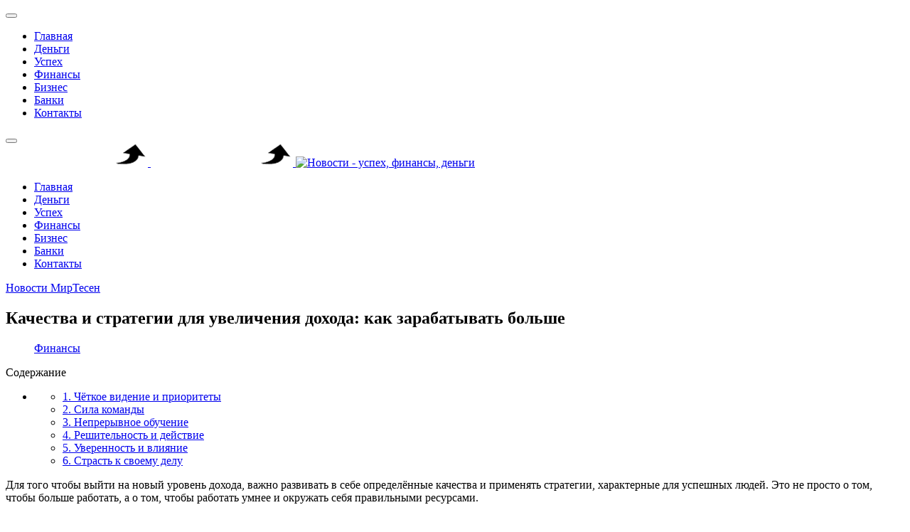

--- FILE ---
content_type: text/html; charset=utf-8
request_url: https://vtop21.ru/finansy/20773-kakie-kachestva-pomogayut-lyudyam-zarabatyvat.html
body_size: 9187
content:
<!DOCTYPE html>
<html lang="ru-ru" dir="ltr">

<head>
   <meta http-equiv="X-UA-Compatible" content="IE=edge" /><meta name="viewport" content="width=device-width, initial-scale=1" /><meta name="HandheldFriendly" content="true" /><meta name="apple-mobile-web-app-capable" content="YES" /> <!-- document meta -->
   <meta charset="utf-8" />
	<base href="https://vtop21.ru/finansy/20773-kakie-kachestva-pomogayut-lyudyam-zarabatyvat.html" />
	<meta name="keywords" content="поможет, заработать, денег, oldrewrite_processed" />
	<meta name="robots" content="index, follow" />
	<meta name="description" content="Для того чтобы выйти на новый уровень дохода,  важно развивать в себе определённые качества и применять стратегии,  характерные для успешных людей.  Это не просто о том,  чтобы больше работать,  а о том,  чтобы работать" />
	<meta name="generator" content="Joomla! - Open Source Content Management" />
	<title>Качества и стратегии для увеличения дохода: как зарабатывать больше</title>
	
	
	<script src="/media/jui/js/jquery.min.js?d1ea0b2d0da90bdbaba08d5701220542"></script>
	<script src="/media/jui/js/jquery-noconflict.js?d1ea0b2d0da90bdbaba08d5701220542"></script>
	<script src="/media/jui/js/jquery-migrate.min.js?d1ea0b2d0da90bdbaba08d5701220542"></script>
	<script src="/media/system/js/caption.js?d1ea0b2d0da90bdbaba08d5701220542"></script>
	<script src="/media/plg_n3tcopylink/js/copylink.js"></script>
	<script>
jQuery(window).on('load',  function() {
				new JCaption('img.caption');
			});
        CopyLink.addEvent(window, 'load', function () {
        	new CopyLink({
        		container : document.body,
        		handler : function () {
        			return 'Источник статьи и обсуждение на '+location.href+'';
        		},
            minimalSelection: 20
        	});
        });
      
	</script>
 <!-- joomla head -->
   <link href="https://vtop21.ru/images/jd_paris/favicon.png" rel="shortcut icon" type="text/css" /> <!-- head styles -->
   <link rel="preload" as="script" href="https://static.nativerent.ru/js/codes/nativerent.v2.js" crossorigin>
<script src="https://static.nativerent.ru/js/codes/nativerent.v2.js" async crossorigin></script>
<script>(function(){(window.NRentCounter = window.NRentCounter || []).push({id:"690c5c2e5f86f"})}())</script>


<script async type="text/javascript" src="//sjsmartcontent.ru/static/plugin-site/js/sjplugin.js" data-site="6n9k"></script>

<script async src="https://statika.mpsuadv.ru/scripts/10896.js"></script>

<script async src="https://widget.sparrow.ru/js/embed.js"></script> <!-- head scripts -->
<link rel="stylesheet" href="https://vtop21.ru/cache/astroid/css/9345b28a8a96659d1d5e16f864c289c6.css?d1ea0b2d0da90bdbaba08d5701220542" /></head> <!-- document head -->

<body class="site astroid-framework com-content view-article layout-default itemid-1113 finansy finansy-alias tp-style-19 ru-RU ltr">
   <!-- astroid container -->
<div class="astroid-container">
    <div class="astroid-mobilemenu d-none d-init dir-left" data-class-prefix="astroid-mobilemenu" id="astroid-mobilemenu">
   <div class="burger-menu-button active">
      <button type="button" class="button close-offcanvas offcanvas-close-btn">
         <span class="box">
            <span class="inner"></span>
         </span>
      </button>
   </div>
   <ul class="astroid-mobile-menu d-none"><li class="nav-item nav-item-id-1083 nav-item-level-1 nav-item-default"><!--menu link starts-->
<a href="/" title="Главная" class=" nav-link item-link-component item-level-1" data-drop-action="hover">
   <span class="nav-title">
                                          Главная                              </span>
   </a>
<!--menu link ends--></li><li class="nav-item nav-item-id-1123 nav-item-level-1"><!--menu link starts-->
<a href="/dengi.html" title="Деньги" class=" nav-link item-link-component item-level-1" data-drop-action="hover">
   <span class="nav-title">
                                          Деньги                              </span>
   </a>
<!--menu link ends--></li><li class="nav-item nav-item-id-1105 nav-item-level-1"><!--menu link starts-->
<a href="/uspekh.html" title="Успех" class=" nav-link item-link-component item-level-1" data-drop-action="hover">
   <span class="nav-title">
                                          Успех                              </span>
   </a>
<!--menu link ends--></li><li class="nav-item nav-item-id-1113 nav-item-level-1 nav-item-current nav-item-active"><!--menu link starts-->
<a href="/finansy.html" title="Финансы" class=" nav-link active item-link-component item-level-1" data-drop-action="hover">
   <span class="nav-title">
                                          Финансы                              </span>
   </a>
<!--menu link ends--></li><li class="nav-item nav-item-id-1136 nav-item-level-1"><!--menu link starts-->
<a href="/biznes.html" title="Бизнес" class=" nav-link item-link-component item-level-1" data-drop-action="hover">
   <span class="nav-title">
                                          Бизнес                              </span>
   </a>
<!--menu link ends--></li><li class="nav-item nav-item-id-1137 nav-item-level-1"><!--menu link starts-->
<a href="/banki.html" title="Банки" class=" nav-link item-link-component item-level-1" data-drop-action="hover">
   <span class="nav-title">
                                          Банки                              </span>
   </a>
<!--menu link ends--></li><li class="nav-item nav-item-id-1085 nav-item-level-1"><!--menu link starts-->
<a href="/svyaz.html" title="Контакты" class=" nav-link item-link-component item-level-1" data-drop-action="hover">
   <span class="nav-title">
                                          Контакты                              </span>
   </a>
<!--menu link ends--></li></ul></div>    <!-- astroid content -->
    <div class="astroid-content">
                <!-- astroid layout -->
        <div class="astroid-layout astroid-layout-wide">
                        <!-- astroid wrapper -->
            <div class="astroid-wrapper">
                                <section class="astroid-section astroid-header-section p-0" id="hs-1529472563843"><div class="container"><div class="astroid-row row" id="ar-1529472563843"><div class="astroid-column col-lg-12" id="ac-1529472563843"><div class="astroid-module-position" id="ah-1529472563843"><!-- header starts -->
<header data-megamenu data-megamenu-class=".has-megamenu" data-megamenu-content-class=".megamenu-container" data-dropdown-arrow="true" data-header-offset="true" data-transition-speed="300" data-megamenu-animation="none" data-easing="linear" data-astroid-trigger="hover" data-megamenu-submenu-class=".nav-submenu,.nav-submenu-static" id="astroid-header" class="astroid-header astroid-horizontal-header astroid-horizontal-center-header">
   <div class="d-flex flex-row justify-content-between">
               <div class="d-flex d-lg-none justify-content-start">
            <div class="header-mobilemenu-trigger d-lg-none burger-menu-button align-self-center" data-offcanvas="#astroid-mobilemenu" data-effect="mobilemenu-slide">
               <button class="button" type="button"><span class="box"><span class="inner"></span></span></button>
            </div>
         </div>
            <div class="header-left-section d-flex justify-content-start">
         <!-- logo starts -->
<!-- <div class=""> -->
   <!-- image logo starts -->
      <logo>
      <a target="_self" class="astroid-logo astroid-logo-image d-flex align-items-center mr-0 mr-lg-4" href="https://vtop21.ru/">
                     <img src="https://vtop21.ru/images/logo11.png" alt="Новости - успех, финансы, деньги" class="astroid-logo-default" />
                              <img src="https://vtop21.ru/images/logo11.png" alt="Новости - успех, финансы, деньги" class="astroid-logo-mobile" />
                              <img src="https://vtop21.ru/images/M_images/logo.png" alt="Новости - успех, финансы, деньги" class="astroid-logo-sticky" />
               </a>
   </logo>
   <!-- image logo ends -->
<!-- </div> -->
<!-- logo ends -->               </div>
               <div></div>
            <div class="header-center-section d-none d-lg-flex justify-content-center flex-lg-grow-1"><div class=" align-self-center px-2 d-none d-lg-block"><ul class="nav astroid-nav d-none d-lg-flex"><li data-position="right" class="nav-item nav-item-id-1083 nav-item-level-1 nav-item-default"><!--menu link starts-->
<a href="/" title="Главная" class=" nav-link item-link-component item-level-1" data-drop-action="hover">
   <span class="nav-title">
                                          Главная                              </span>
   </a>
<!--menu link ends--></li><li data-position="right" class="nav-item nav-item-id-1123 nav-item-level-1"><!--menu link starts-->
<a href="/dengi.html" title="Деньги" class=" nav-link item-link-component item-level-1" data-drop-action="hover">
   <span class="nav-title">
                                          Деньги                              </span>
   </a>
<!--menu link ends--></li><li data-position="right" class="nav-item nav-item-id-1105 nav-item-level-1"><!--menu link starts-->
<a href="/uspekh.html" title="Успех" class=" nav-link item-link-component item-level-1" data-drop-action="hover">
   <span class="nav-title">
                                          Успех                              </span>
   </a>
<!--menu link ends--></li><li data-position="right" class="nav-item nav-item-id-1113 nav-item-level-1 nav-item-current nav-item-active"><!--menu link starts-->
<a href="/finansy.html" title="Финансы" class=" nav-link active item-link-component item-level-1" data-drop-action="hover">
   <span class="nav-title">
                                          Финансы                              </span>
   </a>
<!--menu link ends--></li><li data-position="right" class="nav-item nav-item-id-1136 nav-item-level-1"><!--menu link starts-->
<a href="/biznes.html" title="Бизнес" class=" nav-link item-link-component item-level-1" data-drop-action="hover">
   <span class="nav-title">
                                          Бизнес                              </span>
   </a>
<!--menu link ends--></li><li data-position="right" class="nav-item nav-item-id-1137 nav-item-level-1"><!--menu link starts-->
<a href="/banki.html" title="Банки" class=" nav-link item-link-component item-level-1" data-drop-action="hover">
   <span class="nav-title">
                                          Банки                              </span>
   </a>
<!--menu link ends--></li><li data-position="right" class="nav-item nav-item-id-1085 nav-item-level-1"><!--menu link starts-->
<a href="/svyaz.html" title="Контакты" class=" nav-link item-link-component item-level-1" data-drop-action="hover">
   <span class="nav-title">
                                          Контакты                              </span>
   </a>
<!--menu link ends--></li></ul></div></div>         </div>
</header>
<!-- header ends --></div></div></div></div></section><section class="astroid-section p-0" id="m-81549354509478"><div class="container"><div class="astroid-row row" id="ar-981549354509478"><div class="astroid-column col-lg-12" id="ac-491549354509478"><div class="astroid-message" id="m-411549354512741"><div id="system-message-container">
   </div>
</div></div></div></div></section><section class="astroid-section astroid-component-section" id="cs-1528971561366"><div class="container"><div class="astroid-row row" id="ar-1528971561366"><div class="astroid-column col-lg-9 col-lg-12" id="ac-1528971561366"><div class="astroid-module-position" id="t-511594999367273">      <div class="moduletable ">
            <div id="mirto" style=" margin: 0 auto">




<div id="unit_97810"><a href="https://advert.mirtesen.ru/" >Новости МирТесен</a></div>
<script type="text/javascript" charset="utf-8">
  (function() {
    var sc = document.createElement('script'); sc.type = 'text/javascript'; sc.async = true;
    sc.src = '//news.mirtesen.ru/data/js/97810.js'; sc.charset = 'utf\u002D8';
    var s = document.getElementsByTagName('script')[0]; s.parentNode.insertBefore(sc, s);
  }());
</script>

</div>      </div>
      </div><div class="astroid-component" id="ca-1531889658434"><div class="astroid-component-area">
   <div class="item-page" itemscope itemtype="https://schema.org/Article">
   <meta itemprop="inLanguage" content="ru-RU" />
   
      
               <div class="item-title">
                     <h1 itemprop="headline">
               Качества и стратегии для увеличения дохода: как зарабатывать больше            </h1>
                                          </div>
               
      
               <dl class="article-info muted">
      
      
      
               	<dd class="category-name">
								<i class="far fa-folder"></i>
		<a href="/finansy.html" itemprop="genre">Финансы</a>			</dd>      
      
      
      
   
         
      
      
   </dl>   
      <div><div id="NRent-690c5c2e5f86f-5"></div>
<script>(function(){(window.NRentManager = window.NRentManager || []).push({renderTo:"NRent-690c5c2e5f86f-5",position:"popupTeaser",settings:{"mobile":["teaser","fullscreen"],"desktop":["teaser"]}})}())</script>
</div>
               

	  
      <div class="autotoc" ><span>Содержание</span><ul><li><ul><li><a href='https://vtop21.ru/finansy/20773-kakie-kachestva-pomogayut-lyudyam-zarabatyvat.html#h1-1-chjotkoe-videnie-i-prioritety' class='toclink toclink-h1'>1. Чёткое видение и приоритеты</a></li><li><a href='https://vtop21.ru/finansy/20773-kakie-kachestva-pomogayut-lyudyam-zarabatyvat.html#h2-2-sila-komandy' class='toclink toclink-h1'>2. Сила команды</a></li><li><a href='https://vtop21.ru/finansy/20773-kakie-kachestva-pomogayut-lyudyam-zarabatyvat.html#h3-3-nepreryvnoe-obuchenie' class='toclink toclink-h1'>3. Непрерывное обучение</a></li><li><a href='https://vtop21.ru/finansy/20773-kakie-kachestva-pomogayut-lyudyam-zarabatyvat.html#h4-4-reshitelnost-i-dejstvie' class='toclink toclink-h1'>4. Решительность и действие</a></li><li><a href='https://vtop21.ru/finansy/20773-kakie-kachestva-pomogayut-lyudyam-zarabatyvat.html#h5-5-uverennost-i-vliyanie' class='toclink toclink-h1'>5. Уверенность и влияние</a></li><li><a href='https://vtop21.ru/finansy/20773-kakie-kachestva-pomogayut-lyudyam-zarabatyvat.html#h6-6-strast-k-svoemu-delu' class='toclink toclink-h1'>6. Страсть к своему делу</a></li></ul></li></ul></div>      
     

	 <div class="articletext" itemprop="articleBody">
        

		<div><div class="2srow"><script type="text/javascript" data-key="d6e201901160051e49f50135ac646e3b">
    (function(w, a) {
        (w[a] = w[a] || []).push({
            'script_key': 'd6e201901160051e49f50135ac646e3b',
            'settings': {
                'w':  297918,
                'sid':  73775
            }
        });
        if(window['_Sparrow_embed']){
         window['_Sparrow_embed'].initWidgets();
        }
    })(window, '_sparrow_widgets');
</script></div>


<div id="lick">

<div id="NRent-690c5c2e5f86f-2"></div>
<script>(function(){(window.NRentManager = window.NRentManager || []).push({renderTo:"NRent-690c5c2e5f86f-2",position:"horizontalTop"})}())</script>


<sjdiv id="SlickJumpNativeAds-sm1ygg"></sjdiv>

</div></div><p>Для того чтобы выйти на новый уровень дохода, важно развивать в себе определённые качества и применять стратегии, характерные для успешных людей. Это не просто о том, чтобы больше работать, а о том, чтобы работать умнее и окружать себя правильными ресурсами.</p><img src="https://webpulse.imgsmail.ru/imgpreview?mb=webpulse&amp;key=pulse_cabinet-image-985451a9-7d32-49f6-b88a-3a7fe292667c" alt="Деловые качества успешного человека"><p><em>Деловые качества. Фотограф: Андреа Пиаккуадио: https://www.pexels.com</em></p><h2 id='h1-1-chjotkoe-videnie-i-prioritety'>1. Чёткое видение и приоритеты</h2><p>Первым шагом к финансовому росту является определение ваших жизненных целей. Создайте подробный план, в котором опишите, чего вы хотите достичь к определённому возрасту — в карьере, финансах, личном развитии. Такой план служит не просто списком желаний, а картой, которая придаёт вашим действиям смысл и направление. Следование ему укрепляет самоуважение и даёт ощущение осмысленности каждого шага. Ключевое здесь — вера в свои силы и последовательное движение к целям, даже если путь кажется сложным.</p><h2 id='h2-2-sila-komandy'>2. Сила команды</h2><p>Одиночки редко достигают больших высот. Умение делегировать и собирать вокруг себя сильную команду — критически важный навык. Вам не нужно быть экспертом во всём. Ваша задача — ясно определить цели и найти людей, чьи таланты и навыки дополнят ваши собственные. Успех современного проекта или бизнеса всё больше зависит от слаженной работы команды профессионалов, а не от усилий одного человека.</p><div><div class="madak" style="max-width: 550px; margin: 0 auto">

<div id="NRent-690c5c2e5f86f-3"></div>
<script>(function(){(window.NRentManager = window.NRentManager || []).push({renderTo:"NRent-690c5c2e5f86f-3",position:"horizontalMiddle"})}())</script>



<div id="unit_100101"></div>
<script type="text/javascript" charset="utf-8">
  (function() {
    var sc = document.createElement('script'); sc.type = 'text/javascript'; sc.async = true;
    sc.src = '//news.mirtesen.ru/data/js/100101.js'; sc.charset = 'utf\u002D8';
    var s = document.getElementsByTagName('script')[0]; s.parentNode.insertBefore(sc, s);
  }());
</script>

</div>
</div><img src="https://webpulse.imgsmail.ru/imgpreview?mb=webpulse&amp;key=pulse_cabinet-image-ea473262-5323-46ab-8d10-fcfea70ed64c" alt="Слаженная работа команды"><p><em>Правильная команда. Фотограф: fauxels: https://www.pexels.com</em></p><h2 id='h3-3-nepreryvnoe-obuchenie'>3. Непрерывное обучение</h2><p>Знания — это фундаментальный актив, который невозможно отнять. Большинство решений и стратегий для достижения успеха уже описаны в книгах по бизнесу, психологии, менеджменту и личностному росту. Однако лишь немногие активно используют этот ресурс. Регулярное чтение профессиональной литературы позволяет находить нестандартные решения, перенимать опыт успешных людей и постоянно развивать своё мышление, что напрямую влияет на вашу способность генерировать доход.</p><h2 id='h4-4-reshitelnost-i-dejstvie'>4. Решительность и действие</h2><p>Паралич анализа — одна из главных причин бездействия. Бесконечное обдумывание, поиск идеальных условий и страх ошибки часто мешают начать. Если решение принято, важно немедленно сделать первые практические шаги. Опыт, даже полученный через ошибки, ценнее, чем теоретически безупречный, но нереализованный план. Действуйте, корректируйте курс по ходу дела и учитесь на практике.</p><p class="ssil1"><strong>Обратите внимание:</strong> <a href="https://vtop21.ru/finansy/13011-rabota-rybalka-magnitomskolko-mozhno-zarabotat.html">Работа — рыбалка магнитом. Сколько можно заработать?</a></p><h2 id='h5-5-uverennost-i-vliyanie'>5. Уверенность и влияние</h2><p>Чтобы вести за собой людей, привлекать клиентов и заключать выгодные сделки, необходимо развивать в себе убедительность и авторитет. Это означает умение ясно и уверенно доносить свои идеи, сохранять хладнокровие в сложных ситуациях и проявлять достоинство. Люди тянутся к тем, кто излучает уверенность и компетентность. Развитие этих качеств напрямую влияет на вашу способность вести переговоры и строить долгосрочные, прибыльные отношения.</p><img src="https://webpulse.imgsmail.ru/imgpreview?mb=webpulse&amp;key=pulse_cabinet-image-9dbeb022-4d66-4b8b-9d38-675291889329" alt="Авторитетный спикер на встрече"><p><em>Ваш авторитет. Фотограф: Матеус Бертелли: https://www.pexels.com</em></p><h2 id='h6-6-strast-k-svoemu-delu'>6. Страсть к своему делу</h2><p>Истинная мотивация и энергия для свершений рождаются из искренней увлечённости своим делом. Когда работа приносит моральное удовлетворение и соответствует вашим ценностям, вы готовы вкладываться в неё полностью. Это не только делает вас счастливее, но и превращает в более эффективного и креативного специалиста или предпринимателя. Любовь к своему делу — это мощный двигатель, который помогает преодолевать трудности, опережать конкурентов и в конечном итоге достигать более высокого финансового результата.</p><p>Развивая эти шесть качеств и принципов, вы создаёте прочный фундамент для стабильного роста своего благосостояния.</p><p>Спасибо за внимание!</p><p class="ssil3">Больше интересных статей здесь: <a href="https://vtop21.ru/finansy.html">Финансы.</a></p><div><div class="market"><div id="mp_custom_19243"></div> <script>window.mpsuStart = window.mpsuStart || [], window.mpsuStart.push(19243);</script></div> 


<div id="lick">

<sjdiv id="SlickJumpNativeAds-sm1ygx"></sjdiv>

</div>
</div><p class="ssil2">Источник статьи: <a href="https://vtop21.ru/finansy/20773-kakie-kachestva-pomogayut-lyudyam-zarabatyvat.html">Что поможет вам заработать больше денег.</a></p><div><!-- Put this script tag to the <head> of your page -->
<script type="text/javascript" src="https://vk.com/js/api/openapi.js?168"></script>
<script type="text/javascript">
  VK.init({ apiId: 6815020, onlyWidgets: true });
</script>

<!-- Put this div tag to the place, where the Comments block will be -->
<div id="vk_comments"></div>
<script type="text/javascript">
  VK.Widgets.Comments("vk_comments", {limit: 10, autoPublish: 1, attach: "*"});
</script>


<div class="1srow"><script type="text/javascript" data-key="33fc7662ba0c7a0320371d3ef2e91d9a">
    (function(w, a) {
        (w[a] = w[a] || []).push({
            'script_key': '33fc7662ba0c7a0320371d3ef2e91d9a',
            'settings': {
                'w':  298764,
                'sid':  73775
            }
        });
        if(window['_Sparrow_embed']){
         window['_Sparrow_embed'].initWidgets();
        }
    })(window, '_sparrow_widgets');
</script></div>

<div id="NRent-690c5c2e5f86f-4"></div>
<script>(function(){(window.NRentManager = window.NRentManager || []).push({renderTo:"NRent-690c5c2e5f86f-4",position:"horizontalBottom"})}())</script>


</div>
  
	  
	
<div class="raxo-related-articles raxo-default">



<div class="raxo-itemsbox">

		<div class="raxo-item raxo-category-id367">

		
		
				<h4 class="raxo-title"><a href="/uspekh/18302-kniga-o-pamyati-i-rabote-mozga-prakticheskoe-rukovodstvo-bez-eksklyuziva.html">Книга о памяти и работе мозга — практическое руководство без эксклюзива</a></h4>
		
		
				<div class="raxo-text">Личный поиск возможностей для мозга после 40Мой интерес к книгам о развитии памяти и улучшении работы мозга продиктован глубоко личными причинами. Мне 43 года, и мне не хочется мириться с мыслью, что&hellip;
			
		</div>
		
	</div>
		<div class="raxo-item raxo-category-id369">

		
		
				<h4 class="raxo-title"><a href="/biznes/10613-vegas-avtomati-falshivoe-onlajn-kazino-s-poddelnymi-slotami.html">Vegas Avtomati: Фальшивое онлайн-казино с поддельными слотами</a></h4>
		
		
				<div class="raxo-text">Онлайн-казино Vegas Avtomati является мошенническим проектом, созданным для обмана игроков. Как и его аналог «Голдфишка», это заведение принадлежит одной группе лиц, которые систематически вводят в&hellip;
			
		</div>
		
	</div>
		<div class="raxo-item raxo-category-id370">

		
		
				<h4 class="raxo-title"><a href="/banki/17897-kak-otkazatsya-ot-strakhovki-po-kreditu-obyazatelnye-i-dobrovolnye-polisy-poryadok-dejstvij-i-vozvrat-deneg.html">Как отказаться от страховки по кредиту: обязательные и добровольные полисы, порядок действий и возврат денег</a></h4>
		
		
				<div class="raxo-text">Прежде чем отказываться от страховки, важно понимать, что не все полисы можно аннулировать. В некоторых ситуациях страхование является обязательным требованием закона. Например, при оформлении&hellip;
			
		</div>
		
	</div>
	
</div>


</div>
  
	  
	

	  
	  	  

	  
	  	       <div><div class="market"><div id="mp_custom_19245"></div> <script>window.mpsuStart = window.mpsuStart || [], window.mpsuStart.push(19245);</script></div> 

<div id="NRent-690c5c2e5f86f-7-1"></div>
<script>(function(){(window.NtgbManager = window.NtgbManager || []).push({renderTo:"NRent-690c5c2e5f86f-7-1",position:"ntgb",place:"place-1"})}())</script>
</div>	  
	  
	  
		<ul class="pagenav"><li class="gringolink"><a href="/finansy/20781-kak-poluchit-informatsiyu-o-sobstvennikakh-nedvizhimosti-posle-izmenenij-v-pravilakh-rosreestra.html" rel="next">Как получить информацию о собственниках недвижимости после изменений в правилах Росреестра</a></li><li class="gringolink"><a href="/finansy/20767-27-rabochikh-lajfkhakov-kak-tratit-menshe-deneg-na-edu-i-ekonomit-na-produktakh.html" rel="next">27 рабочих лайфхаков: как тратить меньше денег на еду и экономить на продуктах</a></li></ul>  		  
	  
	  
	  
	   </div>	

        
                  
 


   
   


               
   
      </div>
</div></div></div></div></div></section><section class="astroid-section astroid-footer-section py-2" id="fs-1528971627712"><div class="container"><div class="astroid-row row" id="ar-1528971627712"><div class="astroid-column col-lg-9" id="ac-1528971627712"><div class="astroid-module-position" id="f1-1528971723326">      <div class="moduletable ">
            <!-- Yandex.Metrika counter -->
<script type="text/javascript" >
    (function (d, w, c) {
        (w[c] = w[c] || []).push(function() {
            try {
                w.yaCounter87577802 = new Ya.Metrika({
                    id:87577802,
                    clickmap:true,
                    trackLinks:true,
                    accurateTrackBounce:true
                });
            } catch(e) { }
        });

        var n = d.getElementsByTagName("script")[0],
            x = "https://mc.yandex.ru/metrika/watch.js",
            s = d.createElement("script"),
            f = function () { n.parentNode.insertBefore(s, n); };
        for (var i = 0; i < document.scripts.length; i++) {
            if (document.scripts[i].src === x) { return; }
        }
        s.type = "text/javascript";
        s.async = true;
        s.src = x;

        if (w.opera == "[object Opera]") {
            d.addEventListener("DOMContentLoaded", f, false);
        } else { f(); }
    })(document, window, "yandex_metrika_callbacks");
</script>
<noscript><div><img src="https://mc.yandex.ru/watch/87577802" style="position:absolute; left:-9999px;" alt="" /></div></noscript>
<!-- /Yandex.Metrika counter -->



<!-- Google tag (gtag.js) -->
<script async src="https://www.googletagmanager.com/gtag/js?id=G-FS6YX8T4QW"></script>
<script>
  window.dataLayer = window.dataLayer || [];
  function gtag(){dataLayer.push(arguments);}
  gtag('js', new Date());

  gtag('config', 'G-FS6YX8T4QW');
</script>      </div>
      </div></div><div class="astroid-column col-lg-3" id="ac-1531390344580"><div class="astroid-module-position" id="f2-1531390346724"><ul class="nav navVerticalView astroid-social-icons">
   </ul></div></div></div></div></section>                            </div>
            <!-- end of astroid wrapper -->
                    </div>
        <!-- end of astroid layout -->
            </div>
    <!-- end of astroid content -->
    </div>
<!-- end of astroid container -->   <!-- body and layout -->
   <script src="https://vtop21.ru/media/astroid/assets/vendor/jquery/jquery-3.5.1.min.js?v=2.4.1"></script><script src="https://vtop21.ru/media/astroid/assets/vendor/bootstrap/js/popper.min.js?v=2.4.1"></script><script src="https://vtop21.ru/media/astroid/assets/vendor/bootstrap/js/bootstrap.min.js?v=2.4.1"></script><script src="https://vtop21.ru/media/astroid/assets/vendor/jquery/jquery.noConflict.js?v=2.4.1"></script><script src="https://vtop21.ru/media/astroid/assets/vendor/jquery/jquery.easing.min.js?v=2.4.1"></script><script src="https://vtop21.ru/media/astroid/assets/vendor/astroid/js/offcanvas.js?v=2.4.1"></script><script src="https://vtop21.ru/media/astroid/assets/vendor/astroid/js/mobilemenu.js?v=2.4.1"></script><script src="https://vtop21.ru/media/astroid/assets/vendor/astroid/js/megamenu.js?v=2.4.1"></script><script src="https://vtop21.ru/media/astroid/assets/vendor/hoverIntent/jquery.hoverIntent.min.js?v=2.4.1"></script><script src="https://vtop21.ru/media/astroid/assets/vendor/astroid/js/script.js?v=2.4.1"></script><script>jQuery.noConflict(true);</script> <!-- body scripts -->
</body> <!-- document body -->

</html> <!-- document end -->

--- FILE ---
content_type: application/javascript
request_url: https://statika.mpsuadv.ru/scripts/10896/10896_393.js
body_size: 14684
content:
"use strict";(self.webpackChunkplayer=self.webpackChunkplayer||[]).push([[393],{393:(e,a,t)=>{t.r(a),t.d(a,{default:()=>d});const d={siteId:10896,tag:"static",ab_test:{percent:0,html:""},loading:{phone:{type:"default",after_widget:null},tablet:{type:"default",after_widget:null},desktop:{type:"default",after_widget:null}},positions:{phone:{type:"static",verticalAlign:"top",horizontalAlign:"left"},tablet:{type:"static",verticalAlign:"top",horizontalAlign:"left"},desktop:{type:"static",verticalAlign:"top",horizontalAlign:"left"}},watermark:{phone:{enable:!1,transparent_background:!0},tablet:{enable:!1,transparent_background:!0},desktop:{enable:!1,transparent_background:!0}},content:{type:null,devices:null,laps:null,slides:null,blocks:null},close:{phone:{ttc:null,size:20,enable:!1,position:"inside_upper_right",reloadAfterClose:20},tablet:{ttc:null,size:20,enable:!1,position:"inside_upper_right",reloadAfterClose:20},desktop:{ttc:null,size:20,enable:!1,position:"inside_upper_right",reloadAfterClose:20}},sizes:{phone:{width:"100%",height:"100%",minwidth:"300px",minheight:"50px",maxwidth:"320px",maxheight:"300px"},tablet:{width:"100%",height:"100%",minwidth:"600px",minheight:"50px",maxwidth:"1280px",maxheight:"300px"},desktop:{width:"100%",height:"100%",minwidth:"600px",minheight:"50px",maxwidth:"1280px",maxheight:"300px"}},render:{desktop:{type:"static",closeline:0,closesize:20,watermark:"N",closeenable:"N",closeposition:"inside_upper_right",verticalAlign:"top",width_measure:"%",height_measure:"%",horizontalAlign:"left",maxwidth_measure:"px",minwidth_measure:"px",maxheight_measure:"px",minheight_measure:"px",paddingtop_measure:"px",paddingleft_measure:"px",paddingright_measure:"px",paddingbottom_measure:"px",closemargintop_measure:"px",transparent_background:"Y",closemarginleft_measure:"px",closemarginright_measure:"px",closemarginbottom_measure:"px",borderradiustopleft_measure:"px",borderradiustopright_measure:"px",closemargintop:null,borderradiustopleft:0,borderradiustopright:0,borderradiusbottomleft:0,borderradiusbottomright:0,borderradiusbottomleft_measure:"px",borderradiusbottomright_measure:"px",height:100,maxheight:300,maxwidth:1280,minheight:50,minwidth:600,paddingbottom:null,paddingleft:null,paddingright:null,paddingtop:null,reloadAfterClose:20,width:100},phone:{type:"static",closeline:0,closesize:20,watermark:"N",closeenable:"N",closeposition:"inside_upper_right",verticalAlign:"top",width_measure:"%",height_measure:"%",horizontalAlign:"left",maxwidth_measure:"px",minwidth_measure:"px",maxheight_measure:"px",minheight_measure:"px",paddingtop_measure:"px",paddingleft_measure:"px",paddingright_measure:"px",paddingbottom_measure:"px",closemargintop_measure:"px",transparent_background:"Y",closemarginleft_measure:"px",closemarginright_measure:"px",closemarginbottom_measure:"px",borderradiustopleft_measure:"px",borderradiustopright_measure:"px",closemargintop:null,borderradiustopleft:0,borderradiustopright:0,borderradiusbottomleft:0,borderradiusbottomright:0,borderradiusbottomleft_measure:"px",borderradiusbottomright_measure:"px",height:100,maxheight:300,maxwidth:320,minheight:50,minwidth:300,paddingbottom:null,paddingleft:null,paddingright:null,paddingtop:null,reloadAfterClose:20,width:100},tablet:{type:"static",closeline:0,closesize:20,watermark:"N",closeenable:"N",closeposition:"inside_upper_right",verticalAlign:"top",width_measure:"%",height_measure:"%",horizontalAlign:"left",maxwidth_measure:"px",minwidth_measure:"px",maxheight_measure:"px",minheight_measure:"px",paddingtop_measure:"px",paddingleft_measure:"px",paddingright_measure:"px",paddingbottom_measure:"px",closemargintop_measure:"px",transparent_background:"Y",closemarginleft_measure:"px",closemarginright_measure:"px",closemarginbottom_measure:"px",borderradiustopleft_measure:"px",borderradiustopright_measure:"px",closemargintop:null,borderradiustopleft:0,borderradiustopright:0,borderradiusbottomleft:0,borderradiusbottomright:0,borderradiusbottomleft_measure:"px",borderradiusbottomright_measure:"px",height:100,maxheight:300,maxwidth:1280,minheight:50,minwidth:600,paddingbottom:null,paddingleft:null,paddingright:null,paddingtop:null,reloadAfterClose:20,width:100}},drivers:[{id:29680,priority:0,screen:{width:{min:null,max:null}},devices:["desktop","tablet"],geo:null,geoblack:null,division_type:"horizon_division",whitelist:null,blacklist:null,min_width:0,max_width:0,os:null,sort:0,list:[{id:59773,sub_widget_id:0,position:3,percent:100,type:"adfox",settings:{render:{},adfox:{type:"",reload:30,rcy:"R-A-18262114-1",title:"add1",has_hb:!0,params:{p1:"dlwvc",p2:"y"},bidders:[{bidder:"alfasense",ad_system_account_id:20,placement_id:"104816",params:{placementId:"104816"},type:"default"},{bidder:"buzzoola",ad_system_account_id:9,placement_id:"1309333",params:{placementId:"1309333"},type:"default"},{bidder:"hybrid",ad_system_account_id:10,placement_id:"69523999810d989c084f553a",params:{placementId:"69523999810d989c084f553a"},type:"default"},{bidder:"otm",ad_system_account_id:4,placement_id:"134267",params:{placementId:"134267"},type:"default"},{bidder:"myTarget",ad_system_account_id:3,placement_id:"1960631",params:{placementId:"1960631"},type:"default"},{bidder:"sape",ad_system_account_id:6,placement_id:"1052969",params:{placementId:"1052969"},type:"default"},{bidder:"otm",ad_system_account_id:27,placement_id:"134338",params:{placementId:"134338"},type:"default"}],capping:0,hb_sizes:["300x250","250x250","200x200","300x300","320x100","300x100","320x50","300x50","336x280"],owner_id:386735,can_finish:!1,finish_timer:0,max_requests_per_session:0,finish_rotation_after_play:!1,adUnit:{code:"adfox_mp_0_192430059773",sizes:[[300,250],[250,250],[200,200],[300,300],[320,100],[300,100],[320,50],[300,50],[336,280]],bids:[{bidder:"alfasense",params:{placementId:"104816"}},{bidder:"buzzoola",params:{placementId:"1309333"}},{bidder:"hybrid",params:{placementId:"69523999810d989c084f553a"}},{bidder:"otm",params:{placementId:"134267"}},{bidder:"myTarget",params:{placementId:"1960631"}},{bidder:"sape",params:{placementId:"1052969"}}]}}},visibility:!0,reload:!0,reload_time:2,def_driver:null},{id:59774,sub_widget_id:1,position:3,percent:100,type:"adfox",settings:{render:{},adfox:{type:"",reload:30,rcy:"R-A-18262114-2",title:"add2",has_hb:!0,params:{p1:"dlwvd",p2:"y"},bidders:[{bidder:"alfasense",ad_system_account_id:20,placement_id:"104818",params:{placementId:"104818"},type:"default"},{bidder:"buzzoola",ad_system_account_id:9,placement_id:"1309334",params:{placementId:"1309334"},type:"default"},{bidder:"sape",ad_system_account_id:6,placement_id:"1052920",params:{placementId:"1052920"},type:"default"},{bidder:"otm",ad_system_account_id:27,placement_id:"134268",params:{placementId:"134268"},type:"default"},{bidder:"otm",ad_system_account_id:4,placement_id:"134269",params:{placementId:"134269"},type:"default"},{bidder:"hybrid",ad_system_account_id:10,placement_id:"69524032810d989c084f5580",params:{placementId:"69524032810d989c084f5580"},type:"default"},{bidder:"myTarget",ad_system_account_id:3,placement_id:"1960633",params:{placementId:"1960633"},type:"default"}],capping:0,hb_sizes:["300x250","250x250","200x200","300x300","320x100","300x100","320x50","300x50","336x280"],owner_id:386735,can_finish:!1,finish_timer:0,max_requests_per_session:0,finish_rotation_after_play:!1,adUnit:{code:"adfox_mp_1_192430059774",sizes:[[300,250],[250,250],[200,200],[300,300],[320,100],[300,100],[320,50],[300,50],[336,280]],bids:[{bidder:"alfasense",params:{placementId:"104818"}},{bidder:"buzzoola",params:{placementId:"1309334"}},{bidder:"sape",params:{placementId:"1052920"}},{bidder:"otm",params:{placementId:"134269"}},{bidder:"hybrid",params:{placementId:"69524032810d989c084f5580"}},{bidder:"myTarget",params:{placementId:"1960633"}}]}}},visibility:!0,reload:!0,reload_time:2,def_driver:null},{id:59775,sub_widget_id:0,position:4,percent:100,type:"prebid",settings:{render:{},prebid:{reload:0,title:"pbd1",bidders:[{bidder:"alfasense",params:{placementId:"104820"}},{bidder:"rtbsape",params:{placeId:"1052921"}},{bidder:"otm2",params:{tid:"134271"}},{bidder:"mpsu",params:{placementId:"19250",cur:"RUB"}},{bidder:"buzzoola",params:{placementId:"1309376"}},{bidder:"vox",params:{placement:"banner",placementId:"6952404170e7b24a24f68e15"}},{bidder:"mytarget",params:{placementId:"1960635"}},{bidder:"otm",params:{tid:"134339"}}],capping:0,sizes:["300x250","250x250","200x200","300x300","320x100","300x100","320x50","300x50","336x280"],can_finish:!0,finish_timer:20,income_percent:0,max_requests_per_session:0,finish_rotation_after_play:!1}},visibility:!1,reload:!0,reload_time:2,def_driver:null},{id:59776,sub_widget_id:1,position:4,percent:100,type:"prebid",settings:{render:{},prebid:{reload:0,title:"pbd2",bidders:[{bidder:"alfasense",params:{placementId:"104822"}},{bidder:"buzzoola",params:{placementId:"1309335"}},{bidder:"vox",params:{placement:"banner",placementId:"695239df810d989c084f553c"}},{bidder:"otm",params:{tid:"134340"}},{bidder:"mpsu",params:{placementId:"19261",cur:"RUB"}},{bidder:"mytarget",params:{placementId:"1960681"}},{bidder:"rtbsape",params:{placeId:"1052988"}},{bidder:"otm2",params:{tid:"134396"}}],capping:0,sizes:["300x250","250x250","200x200","300x300","320x100","300x100","320x50","300x50","336x280"],can_finish:!0,finish_timer:20,income_percent:0,max_requests_per_session:0,finish_rotation_after_play:!1}},visibility:!1,reload:!0,reload_time:2,def_driver:null}]},{id:29681,priority:0,screen:{width:{min:null,max:null}},devices:["phone"],geo:null,geoblack:null,division_type:"vertical_division",whitelist:null,blacklist:null,min_width:0,max_width:0,os:null,sort:0,list:[{id:59777,sub_widget_id:0,position:3,percent:100,type:"adfox",settings:{render:{},adfox:{type:"",reload:30,rcy:"R-A-18262114-3",title:"adm1",has_hb:!0,params:{p1:"dlwve",p2:"y"},bidders:[{bidder:"alfasense",ad_system_account_id:20,placement_id:"104824",params:{placementId:"104824"},type:"default"},{bidder:"buzzoola",ad_system_account_id:9,placement_id:"1309336",params:{placementId:"1309336"},type:"default"},{bidder:"hybrid",ad_system_account_id:10,placement_id:"695239f270e7b24a24f68dd7",params:{placementId:"695239f270e7b24a24f68dd7"},type:"default"},{bidder:"myTarget",ad_system_account_id:3,placement_id:"1960468",params:{placementId:"1960468"},type:"default"},{bidder:"otm",ad_system_account_id:4,placement_id:"134272",params:{placementId:"134272"},type:"default"},{bidder:"sape",ad_system_account_id:6,placement_id:"1052970",params:{placementId:"1052970"},type:"default"},{bidder:"otm",ad_system_account_id:27,placement_id:"134370",params:{placementId:"134370"},type:"default"}],capping:0,hb_sizes:["300x250","250x250","200x200","300x300","320x100","300x100","320x50","300x50","336x280"],owner_id:386735,can_finish:!1,finish_timer:0,max_requests_per_session:0,finish_rotation_after_play:!1,adUnit:{code:"adfox_mp_0_192430059777",sizes:[[300,250],[250,250],[200,200],[300,300],[320,100],[300,100],[320,50],[300,50],[336,280]],bids:[{bidder:"alfasense",params:{placementId:"104824"}},{bidder:"buzzoola",params:{placementId:"1309336"}},{bidder:"hybrid",params:{placementId:"695239f270e7b24a24f68dd7"}},{bidder:"myTarget",params:{placementId:"1960468"}},{bidder:"otm",params:{placementId:"134272"}},{bidder:"sape",params:{placementId:"1052970"}}]}}},visibility:!0,reload:!0,reload_time:2,def_driver:null},{id:59778,sub_widget_id:1,position:3,percent:100,type:"adfox",settings:{render:{},adfox:{type:"",reload:30,rcy:"R-A-18262114-4",title:"adm2",has_hb:!0,params:{p1:"dlwvf",p2:"y"},bidders:[{bidder:"alfasense",ad_system_account_id:20,placement_id:"104826",params:{placementId:"104826"},type:"default"},{bidder:"buzzoola",ad_system_account_id:9,placement_id:"1309337",params:{placementId:"1309337"},type:"default"},{bidder:"sape",ad_system_account_id:6,placement_id:"1052923",params:{placementId:"1052923"},type:"default"},{bidder:"otm",ad_system_account_id:27,placement_id:"134273",params:{placementId:"134273"},type:"default"},{bidder:"otm",ad_system_account_id:4,placement_id:"134274",params:{placementId:"134274"},type:"default"},{bidder:"hybrid",ad_system_account_id:10,placement_id:"69524062810d989c084f5582",params:{placementId:"69524062810d989c084f5582"},type:"default"},{bidder:"myTarget",ad_system_account_id:3,placement_id:"1960637",params:{placementId:"1960637"},type:"default"}],capping:0,hb_sizes:["300x250","250x250","200x200","300x300","320x100","300x100","320x50","300x50","336x280"],owner_id:386735,can_finish:!1,finish_timer:0,max_requests_per_session:0,finish_rotation_after_play:!1,adUnit:{code:"adfox_mp_1_192430059778",sizes:[[300,250],[250,250],[200,200],[300,300],[320,100],[300,100],[320,50],[300,50],[336,280]],bids:[{bidder:"alfasense",params:{placementId:"104826"}},{bidder:"buzzoola",params:{placementId:"1309337"}},{bidder:"sape",params:{placementId:"1052923"}},{bidder:"otm",params:{placementId:"134274"}},{bidder:"hybrid",params:{placementId:"69524062810d989c084f5582"}},{bidder:"myTarget",params:{placementId:"1960637"}}]}}},visibility:!0,reload:!0,reload_time:2,def_driver:null},{id:59779,sub_widget_id:0,position:4,percent:100,type:"prebid",settings:{render:{},prebid:{reload:0,title:"pbm1",bidders:[{bidder:"alfasense",params:{placementId:"104828"}},{bidder:"otm2",params:{tid:"134275"}},{bidder:"mpsu",params:{placementId:"19251",cur:"RUB"}},{bidder:"buzzoola",params:{placementId:"1309377"}},{bidder:"vox",params:{placement:"banner",placementId:"69524071810d989c084f5584"}},{bidder:"mytarget",params:{placementId:"1960639"}},{bidder:"rtbsape",params:{placeId:"1052971"}},{bidder:"otm",params:{tid:"134341"}}],capping:0,sizes:["300x250","250x250","200x200","300x300","320x100","300x100","320x50","300x50","336x280"],can_finish:!0,finish_timer:20,income_percent:0,max_requests_per_session:0,finish_rotation_after_play:!1}},visibility:!1,reload:!0,reload_time:2,def_driver:null},{id:59780,sub_widget_id:1,position:4,percent:100,type:"prebid",settings:{render:{},prebid:{reload:0,title:"pbm2",bidders:[{bidder:"alfasense",params:{placementId:"104830"}},{bidder:"buzzoola",params:{placementId:"1309339"}},{bidder:"vox",params:{placement:"banner",placementId:"69523a3670e7b24a24f68ddb"}},{bidder:"mytarget",params:{placementId:"1960473"}},{bidder:"mpsu",params:{placementId:"19262",cur:"RUB"}},{bidder:"rtbsape",params:{placeId:"1052987"}},{bidder:"otm2",params:{tid:"134393"}},{bidder:"otm",params:{tid:"134397"}}],capping:0,sizes:["300x250","250x250","200x200","300x300","320x100","300x100","320x50","300x50","336x280"],can_finish:!0,finish_timer:20,income_percent:0,max_requests_per_session:0,finish_rotation_after_play:!1}},visibility:!1,reload:!0,reload_time:2,def_driver:null}]}]}}}]);